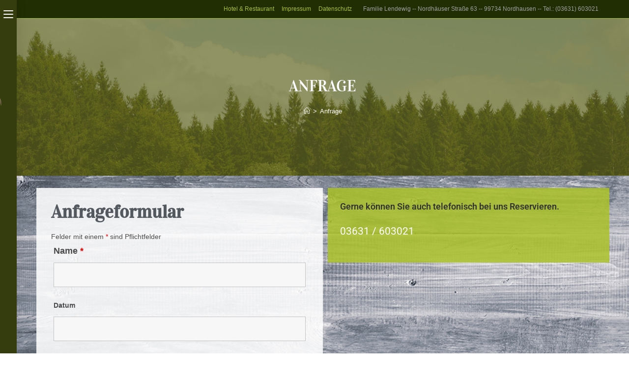

--- FILE ---
content_type: text/css
request_url: https://hotel-zur-goldenen-aue.de/wp-content/uploads/elementor/css/post-883.css?ver=1769169725
body_size: 357
content:
.elementor-kit-883{--e-global-color-primary:#FBCE5E;--e-global-color-secondary:#54595F;--e-global-color-text:#7A7A7A;--e-global-color-accent:#61CE70;--e-global-color-5c62c39a:#6EC1E4;--e-global-color-583f4694:#4054B2;--e-global-color-3d616af5:#23A455;--e-global-color-47e40d3b:#000;--e-global-color-5d3779f4:#FFF;--e-global-color-79241472:#000000;--e-global-color-69176ff1:#000000;--e-global-color-194f382d:#ACC22A;--e-global-typography-primary-font-family:"Roboto";--e-global-typography-primary-font-weight:600;--e-global-typography-secondary-font-family:"Roboto Slab";--e-global-typography-secondary-font-weight:400;--e-global-typography-text-font-family:"Roboto";--e-global-typography-text-font-weight:400;--e-global-typography-accent-font-family:"Roboto";--e-global-typography-accent-font-weight:500;--e-global-typography-7e7e627-font-family:"Baumans";--e-global-typography-7e7e627-font-size:30px;--e-global-typography-7e7e627-text-transform:lowercase;--e-global-typography-7e7e627-letter-spacing:0px;}.elementor-kit-883 e-page-transition{background-color:#FFBC7D;}.elementor-section.elementor-section-boxed > .elementor-container{max-width:1140px;}.e-con{--container-max-width:1140px;}.elementor-widget:not(:last-child){margin-block-end:20px;}.elementor-element{--widgets-spacing:20px 20px;--widgets-spacing-row:20px;--widgets-spacing-column:20px;}{}h1.entry-title{display:var(--page-title-display);}@media(max-width:1024px){.elementor-section.elementor-section-boxed > .elementor-container{max-width:1024px;}.e-con{--container-max-width:1024px;}}@media(max-width:767px){.elementor-section.elementor-section-boxed > .elementor-container{max-width:767px;}.e-con{--container-max-width:767px;}}

--- FILE ---
content_type: text/css
request_url: https://hotel-zur-goldenen-aue.de/wp-content/uploads/elementor/css/post-743.css?ver=1769179976
body_size: 548
content:
.elementor-743 .elementor-element.elementor-element-a1c411f:not(.elementor-motion-effects-element-type-background), .elementor-743 .elementor-element.elementor-element-a1c411f > .elementor-motion-effects-container > .elementor-motion-effects-layer{background-image:url("https://hotel-zur-goldenen-aue.de/wp-content/uploads/2019/10/bg_holz_grau.jpg");background-size:cover;}.elementor-743 .elementor-element.elementor-element-a1c411f > .elementor-background-overlay{background-color:#e8ac56;opacity:0.15;transition:background 0.3s, border-radius 0.3s, opacity 0.3s;}.elementor-743 .elementor-element.elementor-element-a1c411f{transition:background 0.3s, border 0.3s, border-radius 0.3s, box-shadow 0.3s;padding:25px 0px 0px 0px;}.elementor-743 .elementor-element.elementor-element-67f4b293 > .elementor-element-populated{margin:0px 0px 0px 0px;--e-column-margin-right:0px;--e-column-margin-left:0px;padding:0px 0px 0px 0px;}.elementor-743 .elementor-element.elementor-element-66a85720{transition:background 0.3s, border 0.3s, border-radius 0.3s, box-shadow 0.3s;padding:0px 40px 20px 40px;}.elementor-743 .elementor-element.elementor-element-66a85720 > .elementor-background-overlay{transition:background 0.3s, border-radius 0.3s, opacity 0.3s;}.elementor-743 .elementor-element.elementor-element-5e26ea06:not(.elementor-motion-effects-element-type-background) > .elementor-widget-wrap, .elementor-743 .elementor-element.elementor-element-5e26ea06 > .elementor-widget-wrap > .elementor-motion-effects-container > .elementor-motion-effects-layer{background-color:rgba(255,255,255,0.87);}.elementor-743 .elementor-element.elementor-element-5e26ea06 > .elementor-element-populated{transition:background 0.3s, border 0.3s, border-radius 0.3s, box-shadow 0.3s;padding:30px 30px 30px 30px;}.elementor-743 .elementor-element.elementor-element-5e26ea06 > .elementor-element-populated > .elementor-background-overlay{transition:background 0.3s, border-radius 0.3s, opacity 0.3s;}.elementor-widget-heading .elementor-heading-title{font-family:var( --e-global-typography-primary-font-family ), Sans-serif;font-weight:var( --e-global-typography-primary-font-weight );color:var( --e-global-color-primary );}.elementor-743 .elementor-element.elementor-element-4de37b42 .elementor-heading-title{font-family:"Vidaloka", Sans-serif;font-size:37px;color:#54595f;}.elementor-widget-text-editor{font-family:var( --e-global-typography-text-font-family ), Sans-serif;font-weight:var( --e-global-typography-text-font-weight );color:var( --e-global-color-text );}.elementor-widget-text-editor.elementor-drop-cap-view-stacked .elementor-drop-cap{background-color:var( --e-global-color-primary );}.elementor-widget-text-editor.elementor-drop-cap-view-framed .elementor-drop-cap, .elementor-widget-text-editor.elementor-drop-cap-view-default .elementor-drop-cap{color:var( --e-global-color-primary );border-color:var( --e-global-color-primary );}.elementor-743 .elementor-element.elementor-element-54a4ed3 > .elementor-widget-container{margin:-20px 0px 0px 0px;}.elementor-743 .elementor-element.elementor-element-de10a7e > .elementor-element-populated{transition:background 0.3s, border 0.3s, border-radius 0.3s, box-shadow 0.3s;padding:0px 0px 11px 10px;}.elementor-743 .elementor-element.elementor-element-de10a7e > .elementor-element-populated > .elementor-background-overlay{transition:background 0.3s, border-radius 0.3s, opacity 0.3s;}.elementor-743 .elementor-element.elementor-element-3839ece7 > .elementor-widget-container{background-color:rgba(172,194,42,0.86);padding:25px 25px 25px 25px;}.elementor-743 .elementor-element.elementor-element-3839ece7{font-size:21px;color:#ffffff;}@media(max-width:767px){.elementor-743 .elementor-element.elementor-element-a1c411f{padding:50px 0px 30px 0px;}}

--- FILE ---
content_type: text/css
request_url: https://hotel-zur-goldenen-aue.de/wp-content/uploads/elementor/google-fonts/css/baumans.css?ver=1747612990
body_size: 91
content:
/* latin */
@font-face {
  font-family: 'Baumans';
  font-style: normal;
  font-weight: 400;
  src: url(https://hotel-zur-goldenen-aue.de/wp-content/uploads/elementor/google-fonts/fonts/baumans-w_-xjj9qytd3qfpd_04aw.woff2) format('woff2');
  unicode-range: U+0000-00FF, U+0131, U+0152-0153, U+02BB-02BC, U+02C6, U+02DA, U+02DC, U+0304, U+0308, U+0329, U+2000-206F, U+20AC, U+2122, U+2191, U+2193, U+2212, U+2215, U+FEFF, U+FFFD;
}


--- FILE ---
content_type: text/css
request_url: https://hotel-zur-goldenen-aue.de/wp-content/uploads/elementor/google-fonts/css/vidaloka.css?ver=1747612990
body_size: 70
content:
/* latin */
@font-face {
  font-family: 'Vidaloka';
  font-style: normal;
  font-weight: 400;
  src: url(https://hotel-zur-goldenen-aue.de/wp-content/uploads/elementor/google-fonts/fonts/vidaloka-7chrv4c3ipenmkleavs7wh8.woff2) format('woff2');
  unicode-range: U+0000-00FF, U+0131, U+0152-0153, U+02BB-02BC, U+02C6, U+02DA, U+02DC, U+0304, U+0308, U+0329, U+2000-206F, U+20AC, U+2122, U+2191, U+2193, U+2212, U+2215, U+FEFF, U+FFFD;
}
